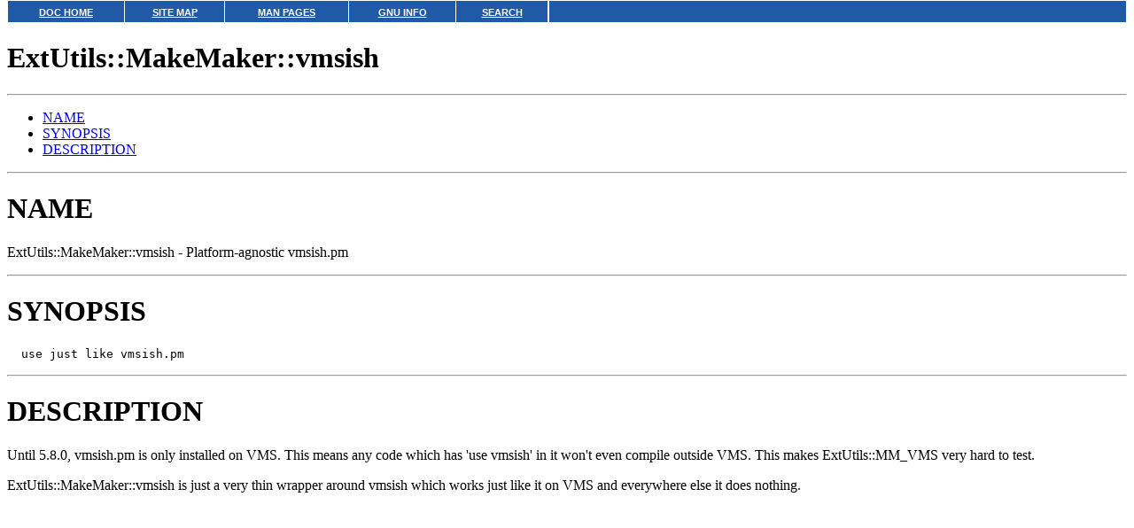

--- FILE ---
content_type: text/html
request_url: http://osr507doc.sco.com/cgi-bin/pod2html/ExtUtils::MakeMaker::vmsish
body_size: 3371
content:
<?xml version="1.0" ?>
<!DOCTYPE html PUBLIC "-//W3C//DTD XHTML 1.0 Strict//EN" "http://www.w3.org/TR/xhtml1/DTD/xhtml1-strict.dtd">
<html xmlns="http://www.w3.org/1999/xhtml">
<head>
<title>ExtUtils::MakeMaker::vmsish - Platform-agnostic vmsish.pm</title>
<meta http-equiv="content-type" content="text/html; charset=utf-8" />
<link rev="made" href="mailto:support@sco.com" />
</head>

<body topmargin=0 marginheight=0 bgcolor=#FFFFFF style="background-color: white"><!-- Begin DocView navigation toolbar -->
<!--htdig_noindex-->
<table
class=dvtb
width="100%"
cellpadding=0
cellspacing=0
border=0
style="padding: 0;"
>
<tr valign=top class=dvtb>
<td class=dvdb>
<table 
class=dvtb
cellpadding=3
cellspacing=1
border=0
bgcolor=#FFFFFF
width=611
>
<tr class=dvtb>
<td class=dvtb align=center  style="background: #2059A6;">
<a href="/en/index.html" class=dvtb style="font-size: 70%; font-family: verdana,helvetica,arial; font-weight: bold; color: #FFFFFF; background: #2059A6;">
DOC HOME
</a></td>
<td class=dvtb align=center  style="background: #2059A6;">
<a href="/en/Navpages/sitemap.html" class=dvtb style="font-size: 70%; font-family: verdana,helvetica,arial; font-weight: bold; color: #FFFFFF; background: #2059A6;">
SITE MAP
</a></td>
<td class=dvtb align=center  style="background: #2059A6;">
<a href="/cgi-bin/manform?lang=en" class=dvtb style="font-size: 70%; font-family: verdana,helvetica,arial; font-weight: bold; color: #FFFFFF; background: #2059A6;">
MAN PAGES
</a></td>
<td class=dvtb align=center  style="background: #2059A6;">
<a href="/cgi-bin/infocat?lang=en" class=dvtb style="font-size: 70%; font-family: verdana,helvetica,arial; font-weight: bold; color: #FFFFFF; background: #2059A6;">
GNU INFO
</a></td>
<td class=dvtb align=center  style="background: #2059A6;">
<a href="/cgi-bin/search?lang=en" class=dvtb style="font-size: 70%; font-family: verdana,helvetica,arial; font-weight: bold; color: #FFFFFF; background: #2059A6;">
SEARCH
</a></td>
</tr>
</table>
</td>
<td class=dvtb align="left" width=100%>
<table
class=dvtb
cellpadding="3"
cellspacing="1"
border="0"
width="100%"
bgcolor="#FFFFFF"
>
<tr class=dvtb valign="top">
<td class=dvtb  style="background: #2059A6;" align=center width=100%>
<a name=null class=dvtb style="font-size: 70%; font-family: verdana,helvetica,arial; font-weight: bold; color: #FFFFFF; background: #2059A6;" >
&nbsp;
</a>
</td>
</tr>
</table>
</td>
</tr>
</table>
<!--/htdig_noindex-->
<!-- End DocView navigation toolbar -->
<H1>ExtUtils::MakeMaker::vmsish</H1><HR>


<p><a name="__index__"></a></p>
<!-- INDEX BEGIN -->

<ul>

	<li><a href="#name">NAME</a></li>
	<li><a href="#synopsis">SYNOPSIS</a></li>
	<li><a href="#description">DESCRIPTION</a></li>
</ul>
<!-- INDEX END -->

<hr />
<p>
</p>
<h1><a name="name">NAME</a></h1>
<p>ExtUtils::MakeMaker::vmsish - Platform-agnostic vmsish.pm</p>
<p>
</p>
<hr />
<h1><a name="synopsis">SYNOPSIS</a></h1>
<pre>
  use just like vmsish.pm</pre>
<p>
</p>
<hr />
<h1><a name="description">DESCRIPTION</a></h1>
<p>Until 5.8.0, vmsish.pm is only installed on VMS.  This means any code
which has 'use vmsish' in it won't even compile outside VMS.  This
makes ExtUtils::MM_VMS very hard to test.</p>
<p>ExtUtils::MakeMaker::vmsish is just a very thin wrapper around vmsish
which works just like it on VMS and everywhere else it does nothing.</p>

</body>

</html>
